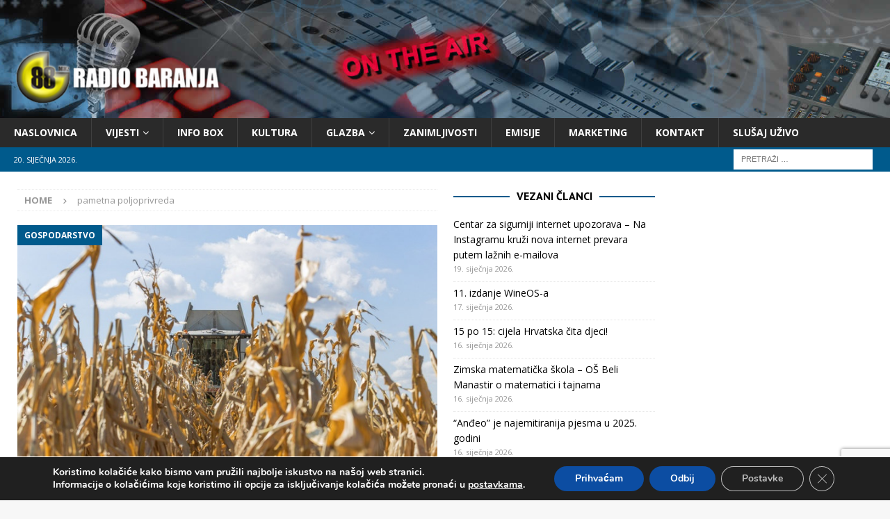

--- FILE ---
content_type: text/html; charset=utf-8
request_url: https://www.google.com/recaptcha/api2/anchor?ar=1&k=6LcTPFwaAAAAAFg__w6kOmgz-cRFQ7Dk9TeYDTcx&co=aHR0cHM6Ly93d3cucmFkaW8tYmFyYW5qYS5ocjo0NDM.&hl=en&v=PoyoqOPhxBO7pBk68S4YbpHZ&size=invisible&anchor-ms=20000&execute-ms=30000&cb=kujaskpwhmn1
body_size: 48643
content:
<!DOCTYPE HTML><html dir="ltr" lang="en"><head><meta http-equiv="Content-Type" content="text/html; charset=UTF-8">
<meta http-equiv="X-UA-Compatible" content="IE=edge">
<title>reCAPTCHA</title>
<style type="text/css">
/* cyrillic-ext */
@font-face {
  font-family: 'Roboto';
  font-style: normal;
  font-weight: 400;
  font-stretch: 100%;
  src: url(//fonts.gstatic.com/s/roboto/v48/KFO7CnqEu92Fr1ME7kSn66aGLdTylUAMa3GUBHMdazTgWw.woff2) format('woff2');
  unicode-range: U+0460-052F, U+1C80-1C8A, U+20B4, U+2DE0-2DFF, U+A640-A69F, U+FE2E-FE2F;
}
/* cyrillic */
@font-face {
  font-family: 'Roboto';
  font-style: normal;
  font-weight: 400;
  font-stretch: 100%;
  src: url(//fonts.gstatic.com/s/roboto/v48/KFO7CnqEu92Fr1ME7kSn66aGLdTylUAMa3iUBHMdazTgWw.woff2) format('woff2');
  unicode-range: U+0301, U+0400-045F, U+0490-0491, U+04B0-04B1, U+2116;
}
/* greek-ext */
@font-face {
  font-family: 'Roboto';
  font-style: normal;
  font-weight: 400;
  font-stretch: 100%;
  src: url(//fonts.gstatic.com/s/roboto/v48/KFO7CnqEu92Fr1ME7kSn66aGLdTylUAMa3CUBHMdazTgWw.woff2) format('woff2');
  unicode-range: U+1F00-1FFF;
}
/* greek */
@font-face {
  font-family: 'Roboto';
  font-style: normal;
  font-weight: 400;
  font-stretch: 100%;
  src: url(//fonts.gstatic.com/s/roboto/v48/KFO7CnqEu92Fr1ME7kSn66aGLdTylUAMa3-UBHMdazTgWw.woff2) format('woff2');
  unicode-range: U+0370-0377, U+037A-037F, U+0384-038A, U+038C, U+038E-03A1, U+03A3-03FF;
}
/* math */
@font-face {
  font-family: 'Roboto';
  font-style: normal;
  font-weight: 400;
  font-stretch: 100%;
  src: url(//fonts.gstatic.com/s/roboto/v48/KFO7CnqEu92Fr1ME7kSn66aGLdTylUAMawCUBHMdazTgWw.woff2) format('woff2');
  unicode-range: U+0302-0303, U+0305, U+0307-0308, U+0310, U+0312, U+0315, U+031A, U+0326-0327, U+032C, U+032F-0330, U+0332-0333, U+0338, U+033A, U+0346, U+034D, U+0391-03A1, U+03A3-03A9, U+03B1-03C9, U+03D1, U+03D5-03D6, U+03F0-03F1, U+03F4-03F5, U+2016-2017, U+2034-2038, U+203C, U+2040, U+2043, U+2047, U+2050, U+2057, U+205F, U+2070-2071, U+2074-208E, U+2090-209C, U+20D0-20DC, U+20E1, U+20E5-20EF, U+2100-2112, U+2114-2115, U+2117-2121, U+2123-214F, U+2190, U+2192, U+2194-21AE, U+21B0-21E5, U+21F1-21F2, U+21F4-2211, U+2213-2214, U+2216-22FF, U+2308-230B, U+2310, U+2319, U+231C-2321, U+2336-237A, U+237C, U+2395, U+239B-23B7, U+23D0, U+23DC-23E1, U+2474-2475, U+25AF, U+25B3, U+25B7, U+25BD, U+25C1, U+25CA, U+25CC, U+25FB, U+266D-266F, U+27C0-27FF, U+2900-2AFF, U+2B0E-2B11, U+2B30-2B4C, U+2BFE, U+3030, U+FF5B, U+FF5D, U+1D400-1D7FF, U+1EE00-1EEFF;
}
/* symbols */
@font-face {
  font-family: 'Roboto';
  font-style: normal;
  font-weight: 400;
  font-stretch: 100%;
  src: url(//fonts.gstatic.com/s/roboto/v48/KFO7CnqEu92Fr1ME7kSn66aGLdTylUAMaxKUBHMdazTgWw.woff2) format('woff2');
  unicode-range: U+0001-000C, U+000E-001F, U+007F-009F, U+20DD-20E0, U+20E2-20E4, U+2150-218F, U+2190, U+2192, U+2194-2199, U+21AF, U+21E6-21F0, U+21F3, U+2218-2219, U+2299, U+22C4-22C6, U+2300-243F, U+2440-244A, U+2460-24FF, U+25A0-27BF, U+2800-28FF, U+2921-2922, U+2981, U+29BF, U+29EB, U+2B00-2BFF, U+4DC0-4DFF, U+FFF9-FFFB, U+10140-1018E, U+10190-1019C, U+101A0, U+101D0-101FD, U+102E0-102FB, U+10E60-10E7E, U+1D2C0-1D2D3, U+1D2E0-1D37F, U+1F000-1F0FF, U+1F100-1F1AD, U+1F1E6-1F1FF, U+1F30D-1F30F, U+1F315, U+1F31C, U+1F31E, U+1F320-1F32C, U+1F336, U+1F378, U+1F37D, U+1F382, U+1F393-1F39F, U+1F3A7-1F3A8, U+1F3AC-1F3AF, U+1F3C2, U+1F3C4-1F3C6, U+1F3CA-1F3CE, U+1F3D4-1F3E0, U+1F3ED, U+1F3F1-1F3F3, U+1F3F5-1F3F7, U+1F408, U+1F415, U+1F41F, U+1F426, U+1F43F, U+1F441-1F442, U+1F444, U+1F446-1F449, U+1F44C-1F44E, U+1F453, U+1F46A, U+1F47D, U+1F4A3, U+1F4B0, U+1F4B3, U+1F4B9, U+1F4BB, U+1F4BF, U+1F4C8-1F4CB, U+1F4D6, U+1F4DA, U+1F4DF, U+1F4E3-1F4E6, U+1F4EA-1F4ED, U+1F4F7, U+1F4F9-1F4FB, U+1F4FD-1F4FE, U+1F503, U+1F507-1F50B, U+1F50D, U+1F512-1F513, U+1F53E-1F54A, U+1F54F-1F5FA, U+1F610, U+1F650-1F67F, U+1F687, U+1F68D, U+1F691, U+1F694, U+1F698, U+1F6AD, U+1F6B2, U+1F6B9-1F6BA, U+1F6BC, U+1F6C6-1F6CF, U+1F6D3-1F6D7, U+1F6E0-1F6EA, U+1F6F0-1F6F3, U+1F6F7-1F6FC, U+1F700-1F7FF, U+1F800-1F80B, U+1F810-1F847, U+1F850-1F859, U+1F860-1F887, U+1F890-1F8AD, U+1F8B0-1F8BB, U+1F8C0-1F8C1, U+1F900-1F90B, U+1F93B, U+1F946, U+1F984, U+1F996, U+1F9E9, U+1FA00-1FA6F, U+1FA70-1FA7C, U+1FA80-1FA89, U+1FA8F-1FAC6, U+1FACE-1FADC, U+1FADF-1FAE9, U+1FAF0-1FAF8, U+1FB00-1FBFF;
}
/* vietnamese */
@font-face {
  font-family: 'Roboto';
  font-style: normal;
  font-weight: 400;
  font-stretch: 100%;
  src: url(//fonts.gstatic.com/s/roboto/v48/KFO7CnqEu92Fr1ME7kSn66aGLdTylUAMa3OUBHMdazTgWw.woff2) format('woff2');
  unicode-range: U+0102-0103, U+0110-0111, U+0128-0129, U+0168-0169, U+01A0-01A1, U+01AF-01B0, U+0300-0301, U+0303-0304, U+0308-0309, U+0323, U+0329, U+1EA0-1EF9, U+20AB;
}
/* latin-ext */
@font-face {
  font-family: 'Roboto';
  font-style: normal;
  font-weight: 400;
  font-stretch: 100%;
  src: url(//fonts.gstatic.com/s/roboto/v48/KFO7CnqEu92Fr1ME7kSn66aGLdTylUAMa3KUBHMdazTgWw.woff2) format('woff2');
  unicode-range: U+0100-02BA, U+02BD-02C5, U+02C7-02CC, U+02CE-02D7, U+02DD-02FF, U+0304, U+0308, U+0329, U+1D00-1DBF, U+1E00-1E9F, U+1EF2-1EFF, U+2020, U+20A0-20AB, U+20AD-20C0, U+2113, U+2C60-2C7F, U+A720-A7FF;
}
/* latin */
@font-face {
  font-family: 'Roboto';
  font-style: normal;
  font-weight: 400;
  font-stretch: 100%;
  src: url(//fonts.gstatic.com/s/roboto/v48/KFO7CnqEu92Fr1ME7kSn66aGLdTylUAMa3yUBHMdazQ.woff2) format('woff2');
  unicode-range: U+0000-00FF, U+0131, U+0152-0153, U+02BB-02BC, U+02C6, U+02DA, U+02DC, U+0304, U+0308, U+0329, U+2000-206F, U+20AC, U+2122, U+2191, U+2193, U+2212, U+2215, U+FEFF, U+FFFD;
}
/* cyrillic-ext */
@font-face {
  font-family: 'Roboto';
  font-style: normal;
  font-weight: 500;
  font-stretch: 100%;
  src: url(//fonts.gstatic.com/s/roboto/v48/KFO7CnqEu92Fr1ME7kSn66aGLdTylUAMa3GUBHMdazTgWw.woff2) format('woff2');
  unicode-range: U+0460-052F, U+1C80-1C8A, U+20B4, U+2DE0-2DFF, U+A640-A69F, U+FE2E-FE2F;
}
/* cyrillic */
@font-face {
  font-family: 'Roboto';
  font-style: normal;
  font-weight: 500;
  font-stretch: 100%;
  src: url(//fonts.gstatic.com/s/roboto/v48/KFO7CnqEu92Fr1ME7kSn66aGLdTylUAMa3iUBHMdazTgWw.woff2) format('woff2');
  unicode-range: U+0301, U+0400-045F, U+0490-0491, U+04B0-04B1, U+2116;
}
/* greek-ext */
@font-face {
  font-family: 'Roboto';
  font-style: normal;
  font-weight: 500;
  font-stretch: 100%;
  src: url(//fonts.gstatic.com/s/roboto/v48/KFO7CnqEu92Fr1ME7kSn66aGLdTylUAMa3CUBHMdazTgWw.woff2) format('woff2');
  unicode-range: U+1F00-1FFF;
}
/* greek */
@font-face {
  font-family: 'Roboto';
  font-style: normal;
  font-weight: 500;
  font-stretch: 100%;
  src: url(//fonts.gstatic.com/s/roboto/v48/KFO7CnqEu92Fr1ME7kSn66aGLdTylUAMa3-UBHMdazTgWw.woff2) format('woff2');
  unicode-range: U+0370-0377, U+037A-037F, U+0384-038A, U+038C, U+038E-03A1, U+03A3-03FF;
}
/* math */
@font-face {
  font-family: 'Roboto';
  font-style: normal;
  font-weight: 500;
  font-stretch: 100%;
  src: url(//fonts.gstatic.com/s/roboto/v48/KFO7CnqEu92Fr1ME7kSn66aGLdTylUAMawCUBHMdazTgWw.woff2) format('woff2');
  unicode-range: U+0302-0303, U+0305, U+0307-0308, U+0310, U+0312, U+0315, U+031A, U+0326-0327, U+032C, U+032F-0330, U+0332-0333, U+0338, U+033A, U+0346, U+034D, U+0391-03A1, U+03A3-03A9, U+03B1-03C9, U+03D1, U+03D5-03D6, U+03F0-03F1, U+03F4-03F5, U+2016-2017, U+2034-2038, U+203C, U+2040, U+2043, U+2047, U+2050, U+2057, U+205F, U+2070-2071, U+2074-208E, U+2090-209C, U+20D0-20DC, U+20E1, U+20E5-20EF, U+2100-2112, U+2114-2115, U+2117-2121, U+2123-214F, U+2190, U+2192, U+2194-21AE, U+21B0-21E5, U+21F1-21F2, U+21F4-2211, U+2213-2214, U+2216-22FF, U+2308-230B, U+2310, U+2319, U+231C-2321, U+2336-237A, U+237C, U+2395, U+239B-23B7, U+23D0, U+23DC-23E1, U+2474-2475, U+25AF, U+25B3, U+25B7, U+25BD, U+25C1, U+25CA, U+25CC, U+25FB, U+266D-266F, U+27C0-27FF, U+2900-2AFF, U+2B0E-2B11, U+2B30-2B4C, U+2BFE, U+3030, U+FF5B, U+FF5D, U+1D400-1D7FF, U+1EE00-1EEFF;
}
/* symbols */
@font-face {
  font-family: 'Roboto';
  font-style: normal;
  font-weight: 500;
  font-stretch: 100%;
  src: url(//fonts.gstatic.com/s/roboto/v48/KFO7CnqEu92Fr1ME7kSn66aGLdTylUAMaxKUBHMdazTgWw.woff2) format('woff2');
  unicode-range: U+0001-000C, U+000E-001F, U+007F-009F, U+20DD-20E0, U+20E2-20E4, U+2150-218F, U+2190, U+2192, U+2194-2199, U+21AF, U+21E6-21F0, U+21F3, U+2218-2219, U+2299, U+22C4-22C6, U+2300-243F, U+2440-244A, U+2460-24FF, U+25A0-27BF, U+2800-28FF, U+2921-2922, U+2981, U+29BF, U+29EB, U+2B00-2BFF, U+4DC0-4DFF, U+FFF9-FFFB, U+10140-1018E, U+10190-1019C, U+101A0, U+101D0-101FD, U+102E0-102FB, U+10E60-10E7E, U+1D2C0-1D2D3, U+1D2E0-1D37F, U+1F000-1F0FF, U+1F100-1F1AD, U+1F1E6-1F1FF, U+1F30D-1F30F, U+1F315, U+1F31C, U+1F31E, U+1F320-1F32C, U+1F336, U+1F378, U+1F37D, U+1F382, U+1F393-1F39F, U+1F3A7-1F3A8, U+1F3AC-1F3AF, U+1F3C2, U+1F3C4-1F3C6, U+1F3CA-1F3CE, U+1F3D4-1F3E0, U+1F3ED, U+1F3F1-1F3F3, U+1F3F5-1F3F7, U+1F408, U+1F415, U+1F41F, U+1F426, U+1F43F, U+1F441-1F442, U+1F444, U+1F446-1F449, U+1F44C-1F44E, U+1F453, U+1F46A, U+1F47D, U+1F4A3, U+1F4B0, U+1F4B3, U+1F4B9, U+1F4BB, U+1F4BF, U+1F4C8-1F4CB, U+1F4D6, U+1F4DA, U+1F4DF, U+1F4E3-1F4E6, U+1F4EA-1F4ED, U+1F4F7, U+1F4F9-1F4FB, U+1F4FD-1F4FE, U+1F503, U+1F507-1F50B, U+1F50D, U+1F512-1F513, U+1F53E-1F54A, U+1F54F-1F5FA, U+1F610, U+1F650-1F67F, U+1F687, U+1F68D, U+1F691, U+1F694, U+1F698, U+1F6AD, U+1F6B2, U+1F6B9-1F6BA, U+1F6BC, U+1F6C6-1F6CF, U+1F6D3-1F6D7, U+1F6E0-1F6EA, U+1F6F0-1F6F3, U+1F6F7-1F6FC, U+1F700-1F7FF, U+1F800-1F80B, U+1F810-1F847, U+1F850-1F859, U+1F860-1F887, U+1F890-1F8AD, U+1F8B0-1F8BB, U+1F8C0-1F8C1, U+1F900-1F90B, U+1F93B, U+1F946, U+1F984, U+1F996, U+1F9E9, U+1FA00-1FA6F, U+1FA70-1FA7C, U+1FA80-1FA89, U+1FA8F-1FAC6, U+1FACE-1FADC, U+1FADF-1FAE9, U+1FAF0-1FAF8, U+1FB00-1FBFF;
}
/* vietnamese */
@font-face {
  font-family: 'Roboto';
  font-style: normal;
  font-weight: 500;
  font-stretch: 100%;
  src: url(//fonts.gstatic.com/s/roboto/v48/KFO7CnqEu92Fr1ME7kSn66aGLdTylUAMa3OUBHMdazTgWw.woff2) format('woff2');
  unicode-range: U+0102-0103, U+0110-0111, U+0128-0129, U+0168-0169, U+01A0-01A1, U+01AF-01B0, U+0300-0301, U+0303-0304, U+0308-0309, U+0323, U+0329, U+1EA0-1EF9, U+20AB;
}
/* latin-ext */
@font-face {
  font-family: 'Roboto';
  font-style: normal;
  font-weight: 500;
  font-stretch: 100%;
  src: url(//fonts.gstatic.com/s/roboto/v48/KFO7CnqEu92Fr1ME7kSn66aGLdTylUAMa3KUBHMdazTgWw.woff2) format('woff2');
  unicode-range: U+0100-02BA, U+02BD-02C5, U+02C7-02CC, U+02CE-02D7, U+02DD-02FF, U+0304, U+0308, U+0329, U+1D00-1DBF, U+1E00-1E9F, U+1EF2-1EFF, U+2020, U+20A0-20AB, U+20AD-20C0, U+2113, U+2C60-2C7F, U+A720-A7FF;
}
/* latin */
@font-face {
  font-family: 'Roboto';
  font-style: normal;
  font-weight: 500;
  font-stretch: 100%;
  src: url(//fonts.gstatic.com/s/roboto/v48/KFO7CnqEu92Fr1ME7kSn66aGLdTylUAMa3yUBHMdazQ.woff2) format('woff2');
  unicode-range: U+0000-00FF, U+0131, U+0152-0153, U+02BB-02BC, U+02C6, U+02DA, U+02DC, U+0304, U+0308, U+0329, U+2000-206F, U+20AC, U+2122, U+2191, U+2193, U+2212, U+2215, U+FEFF, U+FFFD;
}
/* cyrillic-ext */
@font-face {
  font-family: 'Roboto';
  font-style: normal;
  font-weight: 900;
  font-stretch: 100%;
  src: url(//fonts.gstatic.com/s/roboto/v48/KFO7CnqEu92Fr1ME7kSn66aGLdTylUAMa3GUBHMdazTgWw.woff2) format('woff2');
  unicode-range: U+0460-052F, U+1C80-1C8A, U+20B4, U+2DE0-2DFF, U+A640-A69F, U+FE2E-FE2F;
}
/* cyrillic */
@font-face {
  font-family: 'Roboto';
  font-style: normal;
  font-weight: 900;
  font-stretch: 100%;
  src: url(//fonts.gstatic.com/s/roboto/v48/KFO7CnqEu92Fr1ME7kSn66aGLdTylUAMa3iUBHMdazTgWw.woff2) format('woff2');
  unicode-range: U+0301, U+0400-045F, U+0490-0491, U+04B0-04B1, U+2116;
}
/* greek-ext */
@font-face {
  font-family: 'Roboto';
  font-style: normal;
  font-weight: 900;
  font-stretch: 100%;
  src: url(//fonts.gstatic.com/s/roboto/v48/KFO7CnqEu92Fr1ME7kSn66aGLdTylUAMa3CUBHMdazTgWw.woff2) format('woff2');
  unicode-range: U+1F00-1FFF;
}
/* greek */
@font-face {
  font-family: 'Roboto';
  font-style: normal;
  font-weight: 900;
  font-stretch: 100%;
  src: url(//fonts.gstatic.com/s/roboto/v48/KFO7CnqEu92Fr1ME7kSn66aGLdTylUAMa3-UBHMdazTgWw.woff2) format('woff2');
  unicode-range: U+0370-0377, U+037A-037F, U+0384-038A, U+038C, U+038E-03A1, U+03A3-03FF;
}
/* math */
@font-face {
  font-family: 'Roboto';
  font-style: normal;
  font-weight: 900;
  font-stretch: 100%;
  src: url(//fonts.gstatic.com/s/roboto/v48/KFO7CnqEu92Fr1ME7kSn66aGLdTylUAMawCUBHMdazTgWw.woff2) format('woff2');
  unicode-range: U+0302-0303, U+0305, U+0307-0308, U+0310, U+0312, U+0315, U+031A, U+0326-0327, U+032C, U+032F-0330, U+0332-0333, U+0338, U+033A, U+0346, U+034D, U+0391-03A1, U+03A3-03A9, U+03B1-03C9, U+03D1, U+03D5-03D6, U+03F0-03F1, U+03F4-03F5, U+2016-2017, U+2034-2038, U+203C, U+2040, U+2043, U+2047, U+2050, U+2057, U+205F, U+2070-2071, U+2074-208E, U+2090-209C, U+20D0-20DC, U+20E1, U+20E5-20EF, U+2100-2112, U+2114-2115, U+2117-2121, U+2123-214F, U+2190, U+2192, U+2194-21AE, U+21B0-21E5, U+21F1-21F2, U+21F4-2211, U+2213-2214, U+2216-22FF, U+2308-230B, U+2310, U+2319, U+231C-2321, U+2336-237A, U+237C, U+2395, U+239B-23B7, U+23D0, U+23DC-23E1, U+2474-2475, U+25AF, U+25B3, U+25B7, U+25BD, U+25C1, U+25CA, U+25CC, U+25FB, U+266D-266F, U+27C0-27FF, U+2900-2AFF, U+2B0E-2B11, U+2B30-2B4C, U+2BFE, U+3030, U+FF5B, U+FF5D, U+1D400-1D7FF, U+1EE00-1EEFF;
}
/* symbols */
@font-face {
  font-family: 'Roboto';
  font-style: normal;
  font-weight: 900;
  font-stretch: 100%;
  src: url(//fonts.gstatic.com/s/roboto/v48/KFO7CnqEu92Fr1ME7kSn66aGLdTylUAMaxKUBHMdazTgWw.woff2) format('woff2');
  unicode-range: U+0001-000C, U+000E-001F, U+007F-009F, U+20DD-20E0, U+20E2-20E4, U+2150-218F, U+2190, U+2192, U+2194-2199, U+21AF, U+21E6-21F0, U+21F3, U+2218-2219, U+2299, U+22C4-22C6, U+2300-243F, U+2440-244A, U+2460-24FF, U+25A0-27BF, U+2800-28FF, U+2921-2922, U+2981, U+29BF, U+29EB, U+2B00-2BFF, U+4DC0-4DFF, U+FFF9-FFFB, U+10140-1018E, U+10190-1019C, U+101A0, U+101D0-101FD, U+102E0-102FB, U+10E60-10E7E, U+1D2C0-1D2D3, U+1D2E0-1D37F, U+1F000-1F0FF, U+1F100-1F1AD, U+1F1E6-1F1FF, U+1F30D-1F30F, U+1F315, U+1F31C, U+1F31E, U+1F320-1F32C, U+1F336, U+1F378, U+1F37D, U+1F382, U+1F393-1F39F, U+1F3A7-1F3A8, U+1F3AC-1F3AF, U+1F3C2, U+1F3C4-1F3C6, U+1F3CA-1F3CE, U+1F3D4-1F3E0, U+1F3ED, U+1F3F1-1F3F3, U+1F3F5-1F3F7, U+1F408, U+1F415, U+1F41F, U+1F426, U+1F43F, U+1F441-1F442, U+1F444, U+1F446-1F449, U+1F44C-1F44E, U+1F453, U+1F46A, U+1F47D, U+1F4A3, U+1F4B0, U+1F4B3, U+1F4B9, U+1F4BB, U+1F4BF, U+1F4C8-1F4CB, U+1F4D6, U+1F4DA, U+1F4DF, U+1F4E3-1F4E6, U+1F4EA-1F4ED, U+1F4F7, U+1F4F9-1F4FB, U+1F4FD-1F4FE, U+1F503, U+1F507-1F50B, U+1F50D, U+1F512-1F513, U+1F53E-1F54A, U+1F54F-1F5FA, U+1F610, U+1F650-1F67F, U+1F687, U+1F68D, U+1F691, U+1F694, U+1F698, U+1F6AD, U+1F6B2, U+1F6B9-1F6BA, U+1F6BC, U+1F6C6-1F6CF, U+1F6D3-1F6D7, U+1F6E0-1F6EA, U+1F6F0-1F6F3, U+1F6F7-1F6FC, U+1F700-1F7FF, U+1F800-1F80B, U+1F810-1F847, U+1F850-1F859, U+1F860-1F887, U+1F890-1F8AD, U+1F8B0-1F8BB, U+1F8C0-1F8C1, U+1F900-1F90B, U+1F93B, U+1F946, U+1F984, U+1F996, U+1F9E9, U+1FA00-1FA6F, U+1FA70-1FA7C, U+1FA80-1FA89, U+1FA8F-1FAC6, U+1FACE-1FADC, U+1FADF-1FAE9, U+1FAF0-1FAF8, U+1FB00-1FBFF;
}
/* vietnamese */
@font-face {
  font-family: 'Roboto';
  font-style: normal;
  font-weight: 900;
  font-stretch: 100%;
  src: url(//fonts.gstatic.com/s/roboto/v48/KFO7CnqEu92Fr1ME7kSn66aGLdTylUAMa3OUBHMdazTgWw.woff2) format('woff2');
  unicode-range: U+0102-0103, U+0110-0111, U+0128-0129, U+0168-0169, U+01A0-01A1, U+01AF-01B0, U+0300-0301, U+0303-0304, U+0308-0309, U+0323, U+0329, U+1EA0-1EF9, U+20AB;
}
/* latin-ext */
@font-face {
  font-family: 'Roboto';
  font-style: normal;
  font-weight: 900;
  font-stretch: 100%;
  src: url(//fonts.gstatic.com/s/roboto/v48/KFO7CnqEu92Fr1ME7kSn66aGLdTylUAMa3KUBHMdazTgWw.woff2) format('woff2');
  unicode-range: U+0100-02BA, U+02BD-02C5, U+02C7-02CC, U+02CE-02D7, U+02DD-02FF, U+0304, U+0308, U+0329, U+1D00-1DBF, U+1E00-1E9F, U+1EF2-1EFF, U+2020, U+20A0-20AB, U+20AD-20C0, U+2113, U+2C60-2C7F, U+A720-A7FF;
}
/* latin */
@font-face {
  font-family: 'Roboto';
  font-style: normal;
  font-weight: 900;
  font-stretch: 100%;
  src: url(//fonts.gstatic.com/s/roboto/v48/KFO7CnqEu92Fr1ME7kSn66aGLdTylUAMa3yUBHMdazQ.woff2) format('woff2');
  unicode-range: U+0000-00FF, U+0131, U+0152-0153, U+02BB-02BC, U+02C6, U+02DA, U+02DC, U+0304, U+0308, U+0329, U+2000-206F, U+20AC, U+2122, U+2191, U+2193, U+2212, U+2215, U+FEFF, U+FFFD;
}

</style>
<link rel="stylesheet" type="text/css" href="https://www.gstatic.com/recaptcha/releases/PoyoqOPhxBO7pBk68S4YbpHZ/styles__ltr.css">
<script nonce="cl3w92tQLFPzlfiOwRaXTQ" type="text/javascript">window['__recaptcha_api'] = 'https://www.google.com/recaptcha/api2/';</script>
<script type="text/javascript" src="https://www.gstatic.com/recaptcha/releases/PoyoqOPhxBO7pBk68S4YbpHZ/recaptcha__en.js" nonce="cl3w92tQLFPzlfiOwRaXTQ">
      
    </script></head>
<body><div id="rc-anchor-alert" class="rc-anchor-alert"></div>
<input type="hidden" id="recaptcha-token" value="[base64]">
<script type="text/javascript" nonce="cl3w92tQLFPzlfiOwRaXTQ">
      recaptcha.anchor.Main.init("[\x22ainput\x22,[\x22bgdata\x22,\x22\x22,\[base64]/[base64]/[base64]/KE4oMTI0LHYsdi5HKSxMWihsLHYpKTpOKDEyNCx2LGwpLFYpLHYpLFQpKSxGKDE3MSx2KX0scjc9ZnVuY3Rpb24obCl7cmV0dXJuIGx9LEM9ZnVuY3Rpb24obCxWLHYpe04odixsLFYpLFZbYWtdPTI3OTZ9LG49ZnVuY3Rpb24obCxWKXtWLlg9KChWLlg/[base64]/[base64]/[base64]/[base64]/[base64]/[base64]/[base64]/[base64]/[base64]/[base64]/[base64]\\u003d\x22,\[base64]\\u003d\\u003d\x22,\x22wo07JsK6cVIdEMKEdsO5woY9TsK+QgrCs8KdwrTDs8OKJ8O5RhTDm8Kmw57CsSXDscKNw5dhw4oswpHDmsKfw4w9LD8tQsKfw54Zw7/ClAMBwpQ4Q8OYw68YwqwSBsOUWcKRw7bDoMKWVMK2wrABw5jDq8K9MjEZL8K5JjjCj8O8wqJPw55FwqYewq7DrsO0e8KXw5DCgsKLwq0xTnTDkcKNw6vCu8KMFBBGw7DDocKEB0HCrMOEwrzDvcOpw6HCuMOuw40xw7/ClcKCQsO6f8OSFyfDiV3CtMK1XiHCqcOywpPDo8OSFVMTOXoew7t7woBVw4JzwrpLBHfCmnDDngHCnn0jbcO/[base64]/DuMOXwrwSWSjDhhwWIcOwSsOOw78TwrrCl8OhK8ORw67DkWbDsSjColbCtHnDlMKSBEbDgwpnGmrChsOnwqvDh8Klwq/ClcOdwprDkD5teCxDwqHDrxlUSWoSHVspUsOowqzClRExwo/Dnz1awqBHRMK0NMOrwqXCgMO5RgnDnsKtEVI5wpfDicOHZwkFw49DY8Oqwp3Di8OTwqc7w5trw5/Cl8KfMMO0K1siLcOkwoAZwrDCucKuZsOXwrfDumzDtsK7a8KYUcK0w5Nbw4XDhQZ6w5LDnsO1w5fDklHCjsO3dsK6MG9UMw4/ZxNbw4toc8KHGsO2w4DCrMORw7PDqxLDhMKuAknCikLCtsOxwo50GzIKwr10w6Vow43CscOsw6rDu8KZdcOIE3U4w6IQwrZxwqQNw7/[base64]/[base64]/DpMO+w43DssK9JiYjbEZow7osw4kdw4fDj8O3AEzCgcKow79HBWxmw7JTw5/CoMObw5MaIsOGwobDsT/[base64]/[base64]/[base64]/[base64]/w5jDp8K1w403w7zCsDXChcOuwqR3w4zDlcONwolMwqIDBMK6PMKFPnpbw7nDlcOww7jCqX7DggYJwrDDlH4nGsO/XR0fw7pcwq9HS0/Dr2EBwrYAwoDCisKLwrvCpHZpO8Kpw7HCocKbCMOgKMOVwrAXwqfCusKbTMOjWMOHZ8K2cBLCtTYOw5bCpMKtw6TDqGTCh8Oyw4NEDW7DjHZrw4ddN1vCoz7Du8KlQ2RsDMK5NMKFwojCux5xw6/ChADDvRrDpsOQwqgESnPCucKeRwlewoo7woMww7XCgsK8dQAkwpLDu8Kpw5Y6YmXDgcO7w6vDhk4pwpbCksK2P0QyY8O1C8Kyw57DmBnClcOiwoPDtMKAK8OIFMOmPcOww6zDtHvDpFYHwqXCjhQXEHd3wq8uem0nwrPCi0bDq8O+O8O/b8OOUcKXwrLCicK4asKswr7CnsKMPMO0w5XDocKHLRbDpAfDgCjDpTp7JwsjwoTDhzLCtMKNw4LCu8O0w6pDBMKUwqlIGy9DwpV6w5R2wpzDt1g2wqrCtBIDMcOWwovCsMKzdk/DjsOeF8ODJMKNEhQ8VkLDscKwT8Ocw5lbw63Cll4WwrQuwo7ChcKSVT4VYmhZwqbDlUHCqHjClVTDgMOBPMK7w7DDjSrDu8K2fTjDlzFbw44zZ8KjwqjDpsOeEcO6wrHCosO9KyfChSPCsjTCuGnDgFkuw7ggV8O/WsKKw407Y8KVwqzCuMOkw5g/EGrDlMOyNG5/BcO5ZcODVgXCoUfDk8ORwrQpaF3CkilbwpA8P8OwcU1dwqfCqMOBB8O3wr/Cmy9eCMOscmQVecKfQT7DjcOGdinDn8OUwrRrUMK3w5bDmMOMOWQpYybDiFA5S8KmdDjCpMOEwrnDjMOgC8Kyw5tDNcKOTMK5RmwIKHrDqUxvw5guwoDDp8KBCMO7KcOXByN7eRvCmw0ywrDCgU/DnSFfcRkpwoEkBMKVw7dxZSTCoMOYXcKeQ8KdM8KKd3pHeiPCoXPDvcOaUMKrZMKww4HDowrCu8KlawY0CGzCr8KiUQghfERDIsKOw6XDmQ7DthHDnQsUwqsJwr/Dpi3DjjZdU8Oew5rDkl/DksK0NzXCnStIwpzCn8OdwpdJw78tH8OPwpTDicOXDj1KTh3CniBTwrA4woUfNcKVw5LDtMOWw5Zbw6IiW3sTb2HDksKzfB3CnMOlU8KjCz/[base64]/wpPCjBPDhMKFJMOBIMKHw5/DmX/DliR6wrTCocOWw6chwqZRw7fCqcO2QwHDgntqH0TCvybCgA/CrDhJIi/Ck8KQMwtzwrvCnHvDiMO6KcKcQ2FWR8OhRsOJw6XCgH/DlsKVCsOOwqbDusKMw5NdennCr8K2w59Ww4fDhMOBKMKFcsKNwoDDlMOpwpsTZMOpacKUUsOZwrkXw55jG396RkvCl8KIIXrDjcOYw7lIw6nDosOSR3HDpkp7woTCphg3PU4ec8O/e8KVWDRpw4vDk1dsw5/Cqyh9BsKdagrDisK4wrUmwoJmwpAqw6rCk8KZwojDjXXCtW1Nw7FeTMOkUUDDusOhdcOCCgjDniUyw6rCt0jClsOlwqDChnZdFCLCvcKqw5oyLsOUwoJZw5/CqRzDvSkSw6ATw6sJwqDDjgNQw4QIPcKifSF8DXnCgMOrewXCicO/wrlmwrJzw7PCi8OTw5Q0f8O/w6EHURvDtMKew4xqwqcNf8OUwpF1IcKDwobCgX/Doj3CrMOnwq9yemkGw41Uc8OnYVMpwr82TcK0wpjCnj9HN8KBGMK8cMK1T8KpPy/DkXnDicKGUsKYIWdDw7VmLAvDmcKPwrsYXsK6asK5wpbDnA3CoQ3DmiBZBMK0YsKVwp/DjiDCgThFczvCijYrw75Rw5VXw6bCiEzDucONMxTDlsOUwoloLsKqwo7DkG/CpcKdwoU7wpduY8KwesOFFcOmOMK/PMOcLXjCllLDnsOLw63DqTDDtzIxw58Bb1LDtsKkw4bDv8O8TH3DjQXDnsKKw7jDm21HZsK3w5d5w43DnT7DisKBwrgzwrU3KH/CuCx/SAfDmcKiT8OYJsORwrvDqCp1YsOSwq10w5bCvXwoZ8O4wrE+wpTDgsK9w7d8wqIYJhRuw7cvFgTCrsO8wotIw5HCuRZiwp5FRgREQ0/Cp0Fkw6bDqMKRdMKdEMOnSVnCgcK6w6/DtsKnw7tGw4JrEifCnBTDjRNywofCijwWFGvDsQF4Xhlhw6rDsMOsw5xrw5vClcKxDcOeGMKcOsK+ZkhOwrnCghnCkjzCpw/[base64]/DoGBWwploccKvSXZywqskwp3Dl8Khwo52WF46w7g3RlzDosKxXwEUZk5lb0h+ag15wqVvwrHCrRERw4ENw50/wrYBw7oIw4w7wrgWw5LDjxXCvTdzw6nDmG1jCwI4DWMhwrVDNw0nW2nCpMO1w6DDjUDDqEjDiCzCp1suL10hfsOswrvCqj0GRsKMw71Hwo7DosOCw6sEwqcfKMOOW8OpLTXCssOFw5FuDcOXw4c/woLDnRvDssOafB3ClXF1aDDCn8K5QMKPw4QBw7vDtsOVw5XCv8KEA8OEwoJ4w4rCv3PChcOzwoPDmsK0w7Fxwr5zRWtpwpkQKsO0NMO8wr05w67Ch8KJw7pgUW7Ch8KKw4vCpF7DvsKJF8OJw5/Du8Oww6zDuMKJw7fDphI+JlseX8OxcwbCtSnCuHchcHk5dsOyw5rDtMK5UcK9w64SUMKrNsO5w6MPwqJSP8KHwoMkw53Dv0IiAlgGwrfCm0rDlcKSCk3CosKfwp82wqbCpxrCnwU/w4wPIcKUwqM6wrY5KzHCk8Khw6owwrPDszzCnHtzFn/DlMONAT8HwocKwqxMbx7DnDnCvsKSw4YMw4zDg14bw44yw4ZhZ3rCjcKmwoIHw5cSw5YJw5oUw6o9wr0eR1oww5/CpgXDl8K1wpjDuGsRHMKuwonCn8KWNkg0JSvDjMK3PyjDmMOPQMKtwqTCiTclNcKRwroPOMOKw6EDZ8KDAcK6XU15w7bDqsOWwoPDlnEvw6AGwrTCmzXDo8OeU1t2w61aw41UJx/DhsOyeGjDlCoEwrB8w7IFYcKqQiE/w6HCg8KUDMKBw6VCw45nXzstczPDi3UuHsO0RwPDgcKNTMK5U0o3A8OFSsOmw6DDnznCn8OAw6EgwpJEORpRw4bChhEYQsO+wpg/wqvCr8KUEEosw57DnwNjwrzCoCUvKnTCmGrDlMOCY2l8w6DDtMObw4EIwoPCqEXChmvCiUbDkkR1PRbCgcKHw6F1DsOeHip+wqokw64wwr3CqwgtB8OPw6nDk8Kxwq7DisKQFMKcN8OPK8OqT8KDRcKBw63ClcKyfcKIVzBzwr/CtcKXIMKBf8KkfgfDpjDCr8OGwonDn8KxIyxTwrPDlcOzwqJlw7fChMO9wpbDq8KxJU/DpE/Cr3HDl3/Co8OoHU7DlDEnU8OAwoA5CMOFWMOXw4oYw5DDpUPDlwJmwrbDnMKHw4c1BcKFNWlDFcOiFHTChhDDuMKDdi8IU8KpZhtdwpBRXn7DgnQYKlbClcOPwqIsZ0nCj3XCr0TDiigZw5l6w7/DuMK7woDCksKBwrnDukXCp8KMB1LCjcKsJsO9wqc+DcOOSsOOw5EKw44aL0jDlhHDomkLVcKABWDDmDLDpHAEbzhRw6MawpZ7wp0Iw5/DqWvDlcOOw6MDZcK+KEzCkBc/wqHDksO6AGRKZ8OnF8ObWljDtMKXNTdhw4sjYsKkc8KmGAxjDMOaw4rDkXp2wrs4wpfCl3fCuUrCrjAVY03CpMOVw6HCiMKUZmfCpsOcZzccQVImw7HCi8KMacKBaS/CvMOENxUDeB8Bw7oxQcOTwofCn8OHw5hXfcOaY10OwpvDnD0GeMOowqTConh7SQpbwqjDjsOWD8O6w6zCojJhPMKyZg/DnnDDohshw58rH8OwQ8O3w77DojfDq38iP8KrwoVMaMKnw4bDucKrwqF4GE4NwpHCjcOxYRJ9eTHClw8CTsObc8KzKUVgw4nDvRjCp8KHc8O2asKINcOLesKkKMOww6IJwpxjKwXDjgc8AGbDkSPDmQ8Xw5I/KixgBGFcLSTCscKKSMOLL8K3w6fDlH7CiyfDrMOEwqnDm1xhw4/[base64]/DhDjDpx7Dui1oCnk8wqsEwqfChgAqfsO5csOSw6FKVQ0gwogVTlTDjQLDu8O3w4DCksKbwqpXw5Jvw4RsLcOfwrBxw7PCr8K9w70tw43Cl8KhVsO3XcOrI8O6FDJ4wqlGwqRqJsOYwoU8fhrDgcK6DcKpXhDCmcOIw4/DkwbCmcKvw74fwroFwpsOw7LDoy8nCsK8aUteWcK7w5pWGAIjwrfChh/CoRdkw5DDunnDmHzCuRBbw50dwozDt3xzAiTDninCscKXw7clw5ddHcOlw4rDpCDDj8ObwrsEw6fDhcOHwrPCrjDDuMOxw4wjS8OoZA3ChsOhw7xTS0tIw4ACbcOxwrHCp3/DsMKIw53Clg3CucO7bErDgm7CvxrCmBVvOMKqZsK1Q8KrXsKCw75IQsKuHxB/w5lhYsK5wofDuh8gQnk7QQQ3w47CpsKbw4QcTsOsFi0cXDZeRsOuAU0GdQ9bT1dXwoYoHsOvw5cYw7rCrcOpwqYhViRuEMK2w6pDwqHDjcOES8OwQ8OYwozDl8KWPXxfwqnCg8KxeMKDQ8KSw67CgMOqw6UyUHUkLcOBdSkpJ2wtw7/[base64]/csORDXxHw7scwoXCucKhw69RBQATw4nDocKDA8OmwpTDi8OGw6Z5wrQmHhtdKVvDgMKiVzzDgMOEw5fDm0/CiSjCjMKkC8K6w4l+wovCp2V0Ox0tw7PCqCvDgcKkw6fChzQNwrQdw4dvRMOXwqLDucO0MsK7wqNew7R3w5AUXhN1GSvCvgzDgkTDh8K/AcKjJXEVw5RHasO3IBVAwr3DpcOeZUTCkcKlIWR9ZMKUf8OyFGHCsXsew40yb37Doiw2O1LCpsKOPsOTw63DjHURwoMiw6ITwrjCuDILwoLCr8OFw4Iiw53Di8KjwqwMRsO0w5vDoBUxP8KlKsOZKTs9w4RFbWbDk8KXYsKxw4FNNMOXWHnCkWPCq8Knw5DCkMK/wrwrIcKtVsO6woHDtcKDwqw+w53Do0jCh8KJwokXZiNgBwsywqHCq8KiTcOoRsKNHjfCjwzCkMKQw7opw4wDKcOQeQ1rw7vCkcO2Slh+KjjCtcKIS0rDgVQSesOQHMKTIBoiwofDrcOkwrbDpgcZW8Onw6/Ci8Kdw6Qqw7RPw6Jtwp3DocOKHsOAA8Otw7M8wo4yJcKfBHIiw7jDryECw5DChDQ5w67DpQjChnoTw6nCnsOCwoJRHAzDu8ONw7wCNsOEU8KXw48OIsObMlE6cXPDvMKxB8OeO8KoLgNfdMOuPsKcYklnNnHDl8OVw4J8asOGWVoGFDYpw5/CrMOqdnbDnCzDrh7DnzzCjMKZwogwHcOIwpHCjATCsMOuSSjDul8BDhVMT8O7ZcKyXCPDuipZw5YZCjbDvMKiw5fCi8ORDAAYw6nDgE1PfgzCqMKgwoPCosO6w4bDoMKhw77DncOdwrlvcmPClcOGNz8AI8O/wooqwrjDmMOxw5bDuE/DhsKMwrHCuMKNwrkeZcKGMnDDl8KhRcKsQ8ODw63DvxZDwqpawoUhWcKhEjfDocKQw6PDul/CtMORw5TCtMKhT1QJw7DCvcKzwpTDuH1Hw4R3bMOMw44eJsOZwqphwqVFe3tccEbDrmZBSWZQwqdKwqrDu8O/[base64]/FgoewqlWKMOxwoAncMKBwq4yw4AWXsOqwqrDmUcEwpXDhDDChMOyWDvDpcO9WsO3R8KQwp7Dk8OXG0AXwoHDmwZKM8KxwpwxcAPDsRglw4FvMz9/w7rCqzZ4wofCnsKdV8OwwqPDnxrDiXh+w7zDkhQvayhDQmzDoGUgOcOSRBvDjsOxwohUUQptwrA0wpw/IG7CgMK3eUBMLE8Rwr3Ct8OoNXDComXCpEgbU8OrYMKywoA7wq/CmsOEw5/Cn8Oww60NNcOswp92MsKkw4/Cp13Ci8OPwp/Cg3BXwrDDnU7CtXTCnMOoYw/[base64]/w410DwHDqsKlw5PDr8OvAT87BW7DvsKHw7Y8dcOMUcOFw7VvccKzwoBpwojCjcKkw4nDv8Kfw4rChV/DtH7CmVrDrcKlSMKtUsOETMOfwq/Dg8OXAnPChFNJwoZ5wpRAwq/[base64]/w4PChghVw49pXmpAw5wlw7RGw5DCosOfecKyfG0Bw4phT8KBw57CmcOkbV/CtGcyw7M8w5rDpMOGH23Dh8OkW3DDlcKFwoXChMOYw7jCt8KjUsO3JkLDosOJDsK/w5FiRgDDtMOXwpQmWMKBwofDhEcGRcOgJsKHwpzCr8KzP3/Co8KoOsKIw6vDjCDDghzCtcO6CBgVwrnDlsOPfik+w6lQwoIZOMO/wqp1EsKOwrzDgTDCmyATH8KYw4PCjj0Nw4vDvT0hw6tqw7EUw4oJN3TDvTDCs2PDkcOiS8O3PcK8w6DDkcKNwpgpwpXDgcKJC8Oxw6Ryw5lebTMWcxofw4LCmsKoNFrDpsKWYcOzOcKsCSzCscOFw4PCtGUMeHjDl8KKdMO6wrYLShjDkEJHwr/[base64]/Cq8OMNMKrWH7DocOpwq3DtMObZlXDu15Jwocww4zCvVhSwpIXGCrDvcK6L8OUwq/CsjwTwoYiGDvCkXTCpQMfNMO9LQfDlCLDi0rDtMK6csKhalXDmcOMJRIzacKXWWXChsKgcMOPQ8OjwpNGTB/[base64]/DscOWwqbDoMKGw6wVwqLDr23Dl8K6ZCZcw79EwqXDvMOswofCj8ODw5ZDwqfCoMO8MW7ChUnCrX9AQcO9cMOSOUhYN1LCiWI5w6YQwpXDt0wuwpwww4o4GxPDrMOzwrjDmcOSbsO5EMOVdkTDrl7Cg3/CocKLd1vCk8KAGQcHwpnCpTDClMKsw4LDjTPCjX4Pwod2ccOpNH8EwoIQHSXCp8KCw69pw5ohITTDmXY/[base64]/DrDBjwrgcasKmC8K+SgLCpRwnYD8vwrzCiEIHVR14JMKuAMKawp84wpt0WcKtMBHDrErDtcK4XE3DmxZDMsKtwqPCgDLDkMKaw6JoehzCj8OswpvCrm8rw7nDhFHDn8Oow5TCtSbDhwrDn8KKw5dREsOtAcOmw7hvGmPCkxR1T8OMw6kFwp/DpUPDo03CuMOZwrLDv2rCk8O4w4rDj8OVEHBJMsOewrbDrsKxF1PDsm/[base64]/DsMKKwrjCqcOyKTfCs8KMacOgwrLCojB6JcOww67CnMKjwqjCnETClsOnEw56Z8OaCcKOQThKVMOlJUXCr8K6EBY/[base64]/DmCvCliPCucO2ChTDlArCt8KKWWPCrgc2G8Kjw5fDtTBvLwXDssOWwqczSFwawrzDuSHDj2pRBHpow6/Co181R2FHAg3CvFlGw6PDo1bCvBPDncK8woDDsXU/[base64]/DmMOfw5jDhsKMwrHDqlwLw6bCrMKCw6wnFMOmwpNBw6jCsWLClcK3w5HCsWkMwqxww7jDp1PChsKiwpw5YcOCw63CpcOoTzLDlAYFw63Dp3djRMKdwqc2YhrDk8KHZD3Cv8OWWsOKD8OIR8OtPHzCh8K4wqDCicKew43ChzFDw7NFw65OwpgmUMKtwrcKHWfChMO5Yl/DuRYtIF8NYjPCocKOw5jDo8KnwpDChA/DhQ5eMSrCjUd7DMK1w5PDk8ODw47DusO8GsOQcCbDhcKdw5sHw4Z8OMO+VsOkYsKkwqJmJQ5WN8KxVcOxwqPCp2tVPUfDucOeZRVAQ8KzUcO4FE11IcKHwrh/w7FKDGvCjm4xwprDoTVMViBcw6XDusKewpEWKFbDpsOgwrEjDQ1bw49Vw7gqLsOMYhbCj8KKwpzCvyV8KsOqwoV7wogVRMOMJ8OYwpU7CVoHQcK6woLCu3fCsQQ2w5VMw4vCp8Kew4VFRE7CuHB8w5A3wpLDvcK9UGcUwqvDnU83Bycow7PDn8OGR8OKw4vDqcOIw6/DosKGwr8swoN0PA9iQMORwonDpU8dw6XDtcKXTcK4w4HDmcKkwpTDosOrwqHDiMO2wpbCoTTDgXbCssKcwp1ZIMOXwoQnEmjDjhQlGQjDpsOvccKVRsOrw53Dhy9uKMK/aEbDusKoUMOUwpZzwo9ewo5mGMKtwphQa8OlVSoNwpF8w7nDsRHDpltgBT3DjHzCqjEQw4pOwqrDlEsQw5bCmMK/wq8/VFbDoHTCsMOlKSHCj8O6wpMdKcOiwofDgSVhw4ISwr3ChsOqw5EbwpZzCX/CrxwTw6Z/wrLDpcO7BVLCiHFHM0fCvMOPwpIiw6TCvhnDmcOnwq3CjsKLOnkAwq5Bw7krEcO6aMKAw6XCiMOYwpHCusO8w6cAVmLCumpLLDBLw6Z6FsKqw7pIwqZ9woXDu8O2YsOsLgnCsnDDrEPCpMOJR0Mtw5HCrMOuTnbDsFU8wpjCtcOgw5zDtFZUwponH2LCh8O/[base64]/wq40PcOfwoLDlxYfwosMXl9VwpxOwr9NIMKHT8OAw57DlcOAw7JOwobCk8OywrPCrcOWQi7CoQzDtghidzdjWFjCusOITsKjcsKdUsOHMMO3V8OEK8O1w4nDsQEvUMKvR0s9w5LCnDHCjcOxwq3CnD/[base64]/DhRDCv8OTLXzCtVHCr3jCuFVNcAPDlwpsVjA7wpsjw6MNaijDgcOLw7jDrcOwJh9rw71XOsKqw4EywrxGTcKMw7PCqDAkw6Fjwq7DhChNw4xTwpzDtRbDsxTCssKXw4zChcKWc8OdwrXDk24GwpQiw4dFwoJMe8O1w6FNLGR6VCLDg1vDqsOow5LDn0XDmMKnGS/CqsKxw7XCoMOyw7bCoMKzwq85wro0wrgXRTsWw7kQwoBKwoDDpy7DqlNBJidfwpTDjAtfw4PDjMOaw7LDkS0yaMK5w6Yow4PCmcOzI8OwMhDDlRTClnPDsBEDw51rwpDDnxZlRcODWcKkSMKbw4gRH0xPLT/[base64]/Cl8OOw4/Dgzc5VWRkDTlbw5hxwqAaw74vWMKgwqZmwpwowrLCksOnB8OFJW5MHg7DmMO+wpQMMMKJw78eQMK3w6BUPcOAIMOnXcOPHMKEwpTDiQzDjsKzfDp2acO2wp9lwqXCgRNye8KywqQPPhzCgCIhFTIvbWDDv8K9w6TClV3ChsKEw7oDwoEkwoUrMcO/wr47woczwrvDlTpyPcKuw6k0w4wswpDCjlUpPWjCj8KvXCEfwo/Ds8OwwrjDjWnDncKQKUUyDVd8wq4vw4HDvDPCqSxkwqoyf0rCq8Kqd8OATcKswpLDucK3wrvDgQjDuF9Nw7/[base64]/DtMOfb8OJwrPCnywow4smw5ZlwqnDlmjDhcO0S8O3f8K/c8OhPMOECMOLwqPComvDssKyw4LCu0LCmUjCpm/CuQvDt8OFwpdZPMObHcKyC8KAw4prw4FDwq0Kw5tyw7UAwpsHGXxFL8OAwqIWw4bCqg8vBSEDw67Du2cjw7c9w5kRwrvCncOVw7rCiQs7w4kfe8K2PMOkScO2YcKnF0DCjA1lUwxJw6DCisOlY8OUCifDlMKCa8OTw4BRwqnCi1nCgcOHwp/ClDXCisK3wrLDtHzDsXTClMOww7/DnsK7HsOoEMOBw5JzPcKewqE2w7TCiMK4RcKSwp/[base64]/wo4MDMOAwoECw7Row5xNTy/DssKYTcOTARLCn8KHwqPCgQwowroLc2g4wqnChgDCl8KUwoovwplfSV7DvsOLPsO4RBh3G8Osw47DjUTCmnLDrMKba8K/[base64]/[base64]/wogYwpnDmcOsw5nCqEAxwofDlR0VwqBxOWPDjsKqwr3CkMOpDCVveGgdworCksO2ZEfDvAUNw43CpWofw7HDt8OmRlfCqh/DqF/[base64]/CgcOWcsKRwo1gRyrDlBzCq0xdwoEILDxhw7hxw4HDvMKXP1zCrlbCjcOmf13CoHDDocKxw6wjw5LDu8OQJD/Dm2E1awTDisOnwrrDqsOPwpxATsK5TsK7wrpLMR0zecOEwrwjw4dRFmxgBCk0QMO4w5Q4Sw4ITG3Cp8OkEsOxwovDj0XDr8KxXmXCtB7CkXRgccO2w7otw5/[base64]/[base64]/[base64]/w5/DlmBuwrofW2pmd8O0SMKKI8OLwo7CqsKxwrnCtsKFGEhow71eEcOgwqbCp0cUacOCBcO+ZsOlwrLCpsKuw6zDvEEVUcKuH8KcWGsiwonCpsOiDcK8O8K6TTtBw7XCrAl0LiYxw6vCqRrDhMOzw4XDg27DocOvPDbCvMKAAcK8wrfCk1liXsO8c8OfYsKcLcOlw7/Cu2fCtsKXIUYPwqN2IMOACXssCsKvK8Ogw6rDu8Kjw5DCkMO/VMKNXRFsw4PCjcKTw5RtwprDoE/CscOlwoLDt3zDj0/DoWsqw6LCgXp1w4HCjTPDm298wojDumvCnMOJVFzDncOYwpJuXcKbEUwTGsK0w4Biw7/Dh8KewoLCoR8dbcOUw67DgcKbwoBjwr1rdMKdfW3Dg03DnMKHwr3Cr8KWwq5dwpTDjnHCgifCqMOkw7Q5QStkJFnDjF7CnAbDq8KJwqrDncOpIsOBYMO3w5MNXMKlwqhUwpZjwp5Dw6U5PcO+wp3Chz/ChsOaXC0eeMK+w5fDhAVrwrFWFMKTLMOhWCLCvyIRc2/Cl2lpw5QSJsKDHcKtwrvDh1nCs2XDssKHTMKowqXCs0rDtVnDsVLDugdUBMOBwpHCkjBYwqdRw7/DmlJgISsRGlNcwrLDnyLCmMOpdkrDpMObVkchwrcZwrdjwpp5wrLDomFKw5fDrCTCrMO7DETCqAczwrjClTcgHFXCrCZzZcOLZmvDgHcuw5rDmMKBwrQ7dXbCv10xPcKAGcOfw5DDgE7CiEPDlMOrAcOMwpPCkMKhw4EiOT/DtsO5T8KjwrACIsOhw7Nhw6nCr8OfZ8KKw7FQwqkLV8OjbwrCg8OGwollw77Cj8KYw47DucOTPQvCkcKJGhnCmXvCslTCpMKHw6kmIMOOC1V/[base64]/wpxkw5HDgE9/U8OVf3FLQcOjw4jDrMODfsK/PcOfHMK4w6MITlRMw51jLUXDghzCm8Kdwrg/[base64]/Chlx8S8OXwo/[base64]/D3PDrHMAXcOjEcKrwp1fH8OfwpbCgTwuI3oew5gxwp/DjMOUwp/CjsKYYCtzZsKvw5Y0wofCtnlkQcKDwprCvsOiHjR4EcOjw4NQwpDCk8KScVPCtFvDnsKIw65xwqzDgsK7X8K/EyrDnMOmT2DCucOVwq/Cu8KnwrFfw5XCh8KmQcKVVcKcK0bDkMOLdsKYwrwnUjtow6/DmMOGAmNlHsOaw4AdwprCosKELcO+w7cWw4EAY3gRw5pWw459CjxMw7xowojCg8KowpPCk8O/KH3DokXDi8OIw5Y6wrtIwodXw6oIw7l1wpvDm8OkRcKiPcOyanAdw5HDmsKnw7zCjMOdwpJEw4HCtcOdRRsSFMKXesOcEUxewr/[base64]/[base64]/w5tAwonCvUAKE8Kiw40gcMKlw7TCi8O0wrTCrS5lwo4Rw4cNw5p9TBXDuSUpIsKiwrHDpibDsyBJC2LCssO/FMOgw4XDrnfCsVRfw4MIwqrDijbDqRvCq8OWCcOOwrkzP2fCqsOMFMKLTsOWQMKYfMOpDsKhw4nCtkRqw69eZm0Pwp9JwrQwH3cGNMKgA8Ozw5zDscKSN2jCmWtRZgXCkA/[base64]/[base64]/DpMOzw6LCqMO2TMKawqHCg8O4wrzDvH9FVg7Cv8K7UcKWwphsTCV8w4kcVGjCv8OLwqvDvcOaKAfChzzDhUbCoMOKwpgeZgvDlMOow4h5w57CkEZ9GMO+w5xQKEDDp3gYw6vCtcOOOMKNacKEw4cbEsKww77DrMKkw79odcOPw6PDnh9EXcKJwqbCn1/CmsKXZ0tPZMOHccKVw71OLsKQwq48WWMcw7Uiwocjw5jCugbDqcOHF3Yjw5Uew7wcwqYuw6ZZZ8KlS8KnbsOpwo8jwooywrTDtEFCwoJuw67DrC/CnSAaVAxCw452K8KTwrHCusO8wqPCscKRw4MCwqh3w6dhw5Ykw6zCikXCncKIIMKNZHk8L8Kuwox4fMOlLVsGY8ONTDTCig0Rwr50S8KFBGjCvG3CgsKKGMKlw4/DuHzDkgHDpBl1FsOcw4/CpWVlXXvCtMO1OMKpw4Mmw7FAw6TCnMKRM0MZDnxnNsKIBMOxJ8O1ecOKUzRnOj5rwqcaNsKAb8KnMsO5wrPDu8K6w6I2wo/CpQkaw6wAw5vCtcKmIsKWNGMzwofDvzAefENofg96w6Nia8O1w6XDgCbDln3CpFgqAcO6IsKpw43Dj8K0HD7Dk8KIZFfDqMO9OMOXIw4/I8OQwqTDoMKRwpDCunLDn8KLEcKFw4bDiMKof8KuMMKEw4lONkMZw4DCmnDCucOreVLDn37Dr2YVw6rDlS9DDsKZwo7CoUHCjBBDw6tNwrTCtXrCuB3DrlbDh8K4M8OZw5JiYcO4PXbDusOhw4vDqHAPPcOXwo/DqnzCllZPOsKXMS7DgcKLah/CrTTDjcKbH8O/wrMlHjrCrjnCpCxmw7fDkkDDtMOFwqIRCDtxWARIAyg2GMO4w742ZzLDocOxw7fCkcOlw6DDuE/DpMKNw43DkMOew78iYmjDpUsFw43ClcO0KcOmw5zDjjXCg3oXwoEfwoFpY8O/wpLChsO+ShZwKibDsxtTwrTDtMK9w7hgcSfDiVcSw6FyRsK/wrvCl2wSw4dtRMOAwrAlwoIMdShKwpQxKAZFIx3Cl8O2w54ywojCi1Y5FcKHaMKbwqEUDyLChTIOw4x2AsO5woYKA2fDl8KCw4IeVS09wpvClAsVESVawpsgfMO6TMOOKiF+VsKxeinDim/DvCA2NFNDCsOtwqHCrUFWwrs9FBd3wpBhbhzCujXDgsKTc1dANcO9IcOww54PwqTCmcOzcVRUwp/CiUpYw54wNsKBKyJhW1UGdcKOwpjDgMO5wozDicOXw5FXw4dFcDPCp8K/QWHDiQBKwr5kL8KYwrbCjsK1w4/[base64]/Ct8KNeFDDi8OOw5PCosKfwqRSwocBCnEFwoXCv30cC8K5R8K7RsOow4ErczvCi2pDH2t/wrnCj8Kuw7lqUsKaFSxBER86YsODawkpGMO9V8O3DH4sQ8KowofCuMKpwqTCkcOXNibDlMO7w4fCvDBNwqlAwqTDiEbDk1zDqcK1w5DCiHYQAE1RwowKETzDumvCvlB5Y3xSEMKoUMO7wo3Cmk0QKDfCtcKXw5/CgAbCqsKEw67CvBRdw5N2e8OGOgJQbMOAf8Oyw7vCkATCgVw7B3DCnsK2MFNbcXU8w4jDjMOTC8KTw74Ww6lWA38nJMKecMKVw6vDosKtLsKMwr0+wrbDomzDi8Kuw5HDlHwNw74/w7rDjsOodEEOGcOaGcKubsKAwop5w7Q2Hx/DnnsGdcKsw4UTwpHDpzfCgS7DsV7CnsO+wpbCtsOcQxYqLsOtwrPDpsOpw7DDuMOyLmfDjWTCgMKqJcKzw5ddw6LCv8KFwpMDw7ZTT24Rw7/[base64]/DnMKNw4osworCmsKQWsOnwoNNw5A+SMOnaQDDuGjDn1UUw5nCisKhOh3Cp2kIGD3Ck8K1VsO1wpwHw4jDssODeRlcfsKaHUs8WcK8dEDDui5Dw4fCrC1CwrvCiDPCkzQEw6sBwozCpsOwwpHCiSUYWcO2QMK9Tyt/XBvDnk3CgcOywpfCpytjwoPCkMK5OcKyasOTZcKDw6rCsU7CiMKZwpxnw7k0wpHCoBbDvTsMLMKzw7/Cp8Kiw5YMbMOLw7vCscOiNUjDtkTDk3/DhFEHK0/DjcOHw5JdeSTCnFN5C3YcwqFQw6rCpzJ9QMOjw4JeJ8KeRDVww599Z8OKw6hEwo0LOGReZMOKwpV5a2jDkMK0JMKuw4cSWMOTwqdeLVnDt0TDjB/DqFfChktxw600H8KNwpgnwp44aETDjcOoCMKQw4HDl3LDuj5Rw5DDgn/[base64]/[base64]/w5zDkcOXwozCt8OODMO4w5vCgcOPbsKML33DljjDpCzCi1DDksOFwo7DhMO7wpjCnQRqeTZvXMOkw67CpiVXwohCRw7DvCbDm8Osw7DDkwTDlgfCrMKYw7vCgcKyw53Cljs9cMOoV8KuAjzDjCPDiFTDicOgbC3CrkVnwqdSwo7CqsK/V2B4wqtjw6PClHzCmQjDtizCu8OtXSHDsFw8Zxgyw6Y5woHCmMO1Vk0Fw5gWNE0oPQ4XJR3CvcKUwo/DuQ3DsmkRbhllwpDCsGPCtT3CksKgBFnDrsKhVRvCvcK5Cz0dBxd4Hn88HUjDsx0MwqxdwoETC8O+ccKnwo7DvThPNsOQRFjDrMKGw4nCvsKowq7Dl8Krwo7DswDDtcO8aMKCwqhPw6DCrGzDjUTDol4Yw5JET8O7TlHDg8Kvw6BJdsKNI2/CtSQJw7/[base64]/wpM9MMObwp3DkkI1w4twZkPCrlZcw5dAGEBPYxfCvAMBMRlNwpIWwrZ5w7/CtMKgw5XDljnCnS9Xw5DDsGJEfDTCocO6T0Uzw5NyYgzCnMO3w5XDukfCj8OawrRKw7vDqMK5HcKHw6EKw4LDucORW8OvDsKdw47Cgh3ClMOpRMKpw5NIw5MdYcORw7wDwr8ZwrrDkRfCqEjDmC5bScKgYcKVLsKvw5IBd2oGF8K5ajXCrHphHMK4wrhgABQSwrLDsk/CrMK+acONwqrDqVjDjMOIw7zCtGNVw5nClEXDocOZw7IjTMK0acOJw5DDoztPJ8Krwr4LIMKCwppWw5xDfnhpwqHCjMOAwpwXTsKSw77CvyR/acOHw4cKF8KLwpFUIsO/wrXCgkHDh8OQUMO9dETDkxBTw7fCrm/[base64]/MsOkw6NNGCXDpsKGwoPDu8O1CmVrwoPDrnPDqRgbw64Gw4lLwpXCrBU4w64+wrNRw5DCmMKXwrYHRFEpPi5xDSXDvTvCgMO4wq84w6lxDsKbwrVtY2N6w4ddwo/DrMOswpU1GFrCvcOtBMOVRcO/w6bDncOrQXXCsSIqZcKEYcOYw5PDunkyHDkqB8ODYMKiB8K1wqBpwqnCtcK2IT3CmMKwwoRLwrIaw5DCjwQ4w5EZeScIw4fCkG02JGsvw6/DhxI9dU7DscOSUQXDosOawpQUw4hTRcKmeiFJPcOtP3ZVw5dUwoJzw5jDr8OiwrM9FxoFwqR6bcKVwq/[base64]/[base64]/w7zDuG/Co8KYwrk4OCFPP8Otw73Cn0xBwpnDqMKkTGLCmcOcQMKlwoEwwqfDmjoORz0IH2PCmB9hSMOTwp48w691woM3w7TCssOdw6N9WVcyPcKew41pW8OfZMOnLEPDpUkswo/CnFXDqsKPTmPDkcK9wofCgHYUwrjCvsK1fMOSwqLCoU4obiXDocKMw4LCn8K0Og99fRMrT8KswrDDq8KEw5vCgEjDmgPDm8K8w6XDgE5PY8OjecK8TG1LfcOXwo0QwqU9dVnDvsOwSBNyBMKiwr/ChQR6wqpyVVkjX2/[base64]/CicOUZQ98Ng/CsgPDowbDgsKmVMONwoDCtcOTMDoBOzPCrR4uJ2N4FMK4w7QzwpIXY3VPPMOnwpAjfMO9wogoecOnw5Ahw7DCjCfCtjx+SMKHwojCjMOjw4XCo8OpwrnDp8K/w57ChcKSw49ww45xLMKUcMOQw6xWw6HClCFKMVM9NMO+ExZ3ZcOJEQ/Ds2hNDwg3wqHCtMK6w43Cu8KGa8OOVsOGdTpswpBgwrzCpWwmfcKqX1nCglbCucK0H0DCv8KIMsO7Jg9LGMO+IcOdHlLDgQlBwoUqw4gNGsO4w6/CscKVwprCgcOtw4IawqlGw57Cg2zCvcO0woTCqjPCjcOqwpsie8KsGxPCocOIKMKfcsKVwqbCl2vCq8KaQMOJBkoFw5TDrcKUw7IZBcOUw7fCqxHChsOXIsOaw6pIw7HDt8Ovw73CinIvw4opwovDnMK7IcK7w6fCpsKhVMO/JQxxwrtAwpNGw6PDiTTCtcO6LjMTwrbDiMKlVRAjw4/[base64]/DvjrDoMO+HHDDhy3DkcOKZsKVNAgfaHoUPnPDksOQw54iwqEhNRc9wqTCmMKyw6/CsMK7w4XDl3IlGcORYiXDmlJZw4fDgcOBU8OgwoDDpxPDqsK5wqp/BMK8wqjDtMO/aCYIW8KZw6HCvSYdYkNsw4nDgsKKw5QJfy/Ck8KMw63DvsKQwonCtTUgw5t/w7PCmTzDucOjRF8TIis5w7lfO8Kfw5FoWFzDisKIwpvDslcmA8KOLMKewr8Ow6BzC8KzJETDoABOZcOow7J+wo47aHNmwrswM1DCpjLDpMOGw75gHMK7Rx3DpMOtw63Coj/CssO8w7LCqcOzY8OReVDDrsKLwqHCgxUpa2bCu0zDhCTDocKaXlUzecK4PcKHLk57GzkGwqlnOALDmDdLD2McMsORXS7CrsOAwp7DsBM1C8OPY3zCvzzDsMKKIE5xwrBrK13CsHx3w5fCihTDgcKgRT/CpsOpw4Y5WsOTFcOyaFbCsGArwoDDtUTCqMKzw7nCk8KENno8wodtwqBoCcKcAsKmwqvCj2ZCwqPDujBUwoHCh0TCpwQGwpEGfsOwSsKzw70fLhnDnSsYLcKoMk7ChcKfw6Jowpdew5h7woXDqsK9w7vCn33DuSFFJMO8QGRAQ2nDpyR/w7zCnATCh8KSGBUFw5kgYW98w5zCkMOOAVXCn2kNWcOzBMKDDcKyQsO6wokywpXCmDwPFHLDnWTDvXnCm1ZpVsK7w5dfDsOLJ3cKwovDvsKkN0drK8OYJ8Kaw5bCqTnCgQkuMXtQwpHCgA/DkTHDmTRZIgAewrDCpBLDqcOew7V2w59YX2Jvw689EnpXMMOKw7MUw4saw4h2wqTDocKZw7TDjgDDmA3Dg8KNdm8uR1rCvsO8wqDCkmDDiykWVDXDicOTbcOzw65+YsOEw6jDiMKYLsKwcsO3wq0mwoZgw71EwonDoBfCmXElQMKVw5Vnw7MRIldEwpt8wqDDrMK9w4/Ch0JlPsK/w6LCrytvwprDp8ORd8OrQnHDvHPCjwfClsK1DVnCpcOtK8OUw45PDhQQelLDuMKaYm3DjRpkfzN4LQ/CpGPDt8OyB8OlGcOQTnXCoWvChiHCsghawoQmGsO7XsKIw6/[base64]\\u003d\x22],null,[\x22conf\x22,null,\x226LcTPFwaAAAAAFg__w6kOmgz-cRFQ7Dk9TeYDTcx\x22,0,null,null,null,1,[21,125,63,73,95,87,41,43,42,83,102,105,109,121],[1017145,188],0,null,null,null,null,0,null,0,null,700,1,null,0,\[base64]/76lBhnEnQkZnOKMAhk\\u003d\x22,0,0,null,null,1,null,0,0,null,null,null,0],\x22https://www.radio-baranja.hr:443\x22,null,[3,1,1],null,null,null,1,3600,[\x22https://www.google.com/intl/en/policies/privacy/\x22,\x22https://www.google.com/intl/en/policies/terms/\x22],\x221XFjgN0W1b8rcCDyFTE2Hw2dCgQeJctsrtGjzUlvWm4\\u003d\x22,1,0,null,1,1768888844230,0,0,[222,147],null,[53,177,201,139],\x22RC-nL-qJrkuk-6P_g\x22,null,null,null,null,null,\x220dAFcWeA5As_kw9YbDmZHsl8UHNUNLcL599ONQyUfV-V6cdRS9-IDyADlY5RI9r06DGOqzhuMk4irlCtykqOcFqD_yXJ_ImLeaLg\x22,1768971644023]");
    </script></body></html>